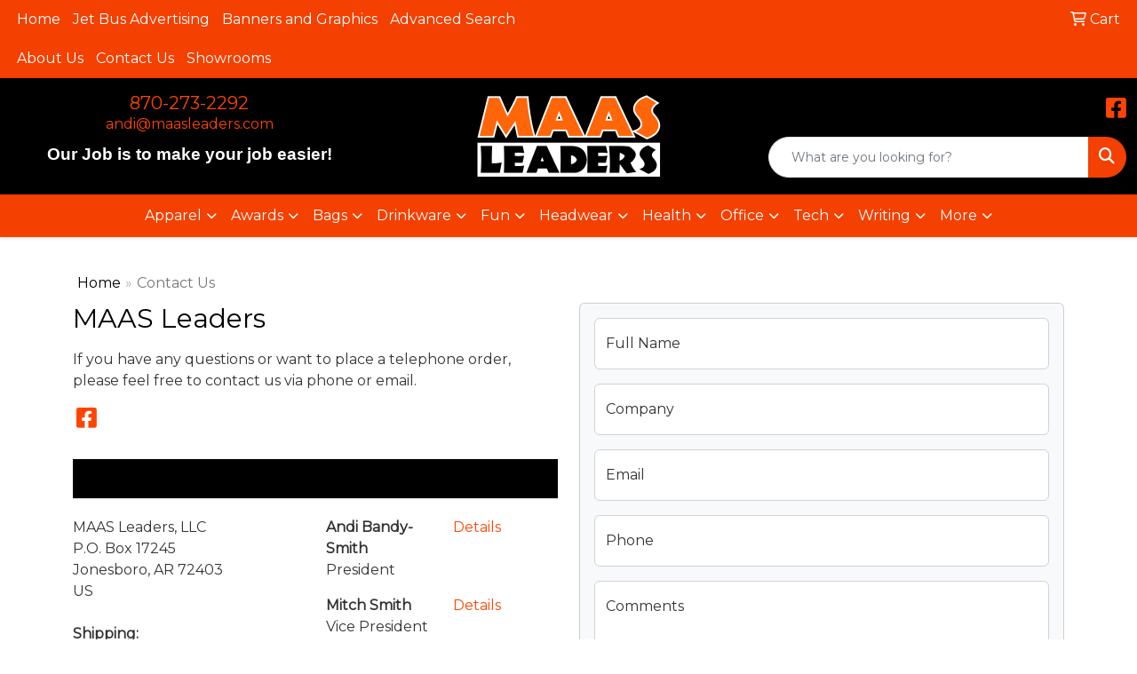

--- FILE ---
content_type: text/html; charset=utf-8
request_url: https://www.google.com/recaptcha/api2/anchor?ar=1&k=6LexOkMUAAAAADJRD6Ze0zvhKAFUT_jlsEUMNQW5&co=aHR0cHM6Ly93d3cubWFhc2xlYWRlcnMuY29tOjQ0Mw..&hl=en&v=N67nZn4AqZkNcbeMu4prBgzg&size=normal&anchor-ms=20000&execute-ms=30000&cb=q84cz2ajhc08
body_size: 49309
content:
<!DOCTYPE HTML><html dir="ltr" lang="en"><head><meta http-equiv="Content-Type" content="text/html; charset=UTF-8">
<meta http-equiv="X-UA-Compatible" content="IE=edge">
<title>reCAPTCHA</title>
<style type="text/css">
/* cyrillic-ext */
@font-face {
  font-family: 'Roboto';
  font-style: normal;
  font-weight: 400;
  font-stretch: 100%;
  src: url(//fonts.gstatic.com/s/roboto/v48/KFO7CnqEu92Fr1ME7kSn66aGLdTylUAMa3GUBHMdazTgWw.woff2) format('woff2');
  unicode-range: U+0460-052F, U+1C80-1C8A, U+20B4, U+2DE0-2DFF, U+A640-A69F, U+FE2E-FE2F;
}
/* cyrillic */
@font-face {
  font-family: 'Roboto';
  font-style: normal;
  font-weight: 400;
  font-stretch: 100%;
  src: url(//fonts.gstatic.com/s/roboto/v48/KFO7CnqEu92Fr1ME7kSn66aGLdTylUAMa3iUBHMdazTgWw.woff2) format('woff2');
  unicode-range: U+0301, U+0400-045F, U+0490-0491, U+04B0-04B1, U+2116;
}
/* greek-ext */
@font-face {
  font-family: 'Roboto';
  font-style: normal;
  font-weight: 400;
  font-stretch: 100%;
  src: url(//fonts.gstatic.com/s/roboto/v48/KFO7CnqEu92Fr1ME7kSn66aGLdTylUAMa3CUBHMdazTgWw.woff2) format('woff2');
  unicode-range: U+1F00-1FFF;
}
/* greek */
@font-face {
  font-family: 'Roboto';
  font-style: normal;
  font-weight: 400;
  font-stretch: 100%;
  src: url(//fonts.gstatic.com/s/roboto/v48/KFO7CnqEu92Fr1ME7kSn66aGLdTylUAMa3-UBHMdazTgWw.woff2) format('woff2');
  unicode-range: U+0370-0377, U+037A-037F, U+0384-038A, U+038C, U+038E-03A1, U+03A3-03FF;
}
/* math */
@font-face {
  font-family: 'Roboto';
  font-style: normal;
  font-weight: 400;
  font-stretch: 100%;
  src: url(//fonts.gstatic.com/s/roboto/v48/KFO7CnqEu92Fr1ME7kSn66aGLdTylUAMawCUBHMdazTgWw.woff2) format('woff2');
  unicode-range: U+0302-0303, U+0305, U+0307-0308, U+0310, U+0312, U+0315, U+031A, U+0326-0327, U+032C, U+032F-0330, U+0332-0333, U+0338, U+033A, U+0346, U+034D, U+0391-03A1, U+03A3-03A9, U+03B1-03C9, U+03D1, U+03D5-03D6, U+03F0-03F1, U+03F4-03F5, U+2016-2017, U+2034-2038, U+203C, U+2040, U+2043, U+2047, U+2050, U+2057, U+205F, U+2070-2071, U+2074-208E, U+2090-209C, U+20D0-20DC, U+20E1, U+20E5-20EF, U+2100-2112, U+2114-2115, U+2117-2121, U+2123-214F, U+2190, U+2192, U+2194-21AE, U+21B0-21E5, U+21F1-21F2, U+21F4-2211, U+2213-2214, U+2216-22FF, U+2308-230B, U+2310, U+2319, U+231C-2321, U+2336-237A, U+237C, U+2395, U+239B-23B7, U+23D0, U+23DC-23E1, U+2474-2475, U+25AF, U+25B3, U+25B7, U+25BD, U+25C1, U+25CA, U+25CC, U+25FB, U+266D-266F, U+27C0-27FF, U+2900-2AFF, U+2B0E-2B11, U+2B30-2B4C, U+2BFE, U+3030, U+FF5B, U+FF5D, U+1D400-1D7FF, U+1EE00-1EEFF;
}
/* symbols */
@font-face {
  font-family: 'Roboto';
  font-style: normal;
  font-weight: 400;
  font-stretch: 100%;
  src: url(//fonts.gstatic.com/s/roboto/v48/KFO7CnqEu92Fr1ME7kSn66aGLdTylUAMaxKUBHMdazTgWw.woff2) format('woff2');
  unicode-range: U+0001-000C, U+000E-001F, U+007F-009F, U+20DD-20E0, U+20E2-20E4, U+2150-218F, U+2190, U+2192, U+2194-2199, U+21AF, U+21E6-21F0, U+21F3, U+2218-2219, U+2299, U+22C4-22C6, U+2300-243F, U+2440-244A, U+2460-24FF, U+25A0-27BF, U+2800-28FF, U+2921-2922, U+2981, U+29BF, U+29EB, U+2B00-2BFF, U+4DC0-4DFF, U+FFF9-FFFB, U+10140-1018E, U+10190-1019C, U+101A0, U+101D0-101FD, U+102E0-102FB, U+10E60-10E7E, U+1D2C0-1D2D3, U+1D2E0-1D37F, U+1F000-1F0FF, U+1F100-1F1AD, U+1F1E6-1F1FF, U+1F30D-1F30F, U+1F315, U+1F31C, U+1F31E, U+1F320-1F32C, U+1F336, U+1F378, U+1F37D, U+1F382, U+1F393-1F39F, U+1F3A7-1F3A8, U+1F3AC-1F3AF, U+1F3C2, U+1F3C4-1F3C6, U+1F3CA-1F3CE, U+1F3D4-1F3E0, U+1F3ED, U+1F3F1-1F3F3, U+1F3F5-1F3F7, U+1F408, U+1F415, U+1F41F, U+1F426, U+1F43F, U+1F441-1F442, U+1F444, U+1F446-1F449, U+1F44C-1F44E, U+1F453, U+1F46A, U+1F47D, U+1F4A3, U+1F4B0, U+1F4B3, U+1F4B9, U+1F4BB, U+1F4BF, U+1F4C8-1F4CB, U+1F4D6, U+1F4DA, U+1F4DF, U+1F4E3-1F4E6, U+1F4EA-1F4ED, U+1F4F7, U+1F4F9-1F4FB, U+1F4FD-1F4FE, U+1F503, U+1F507-1F50B, U+1F50D, U+1F512-1F513, U+1F53E-1F54A, U+1F54F-1F5FA, U+1F610, U+1F650-1F67F, U+1F687, U+1F68D, U+1F691, U+1F694, U+1F698, U+1F6AD, U+1F6B2, U+1F6B9-1F6BA, U+1F6BC, U+1F6C6-1F6CF, U+1F6D3-1F6D7, U+1F6E0-1F6EA, U+1F6F0-1F6F3, U+1F6F7-1F6FC, U+1F700-1F7FF, U+1F800-1F80B, U+1F810-1F847, U+1F850-1F859, U+1F860-1F887, U+1F890-1F8AD, U+1F8B0-1F8BB, U+1F8C0-1F8C1, U+1F900-1F90B, U+1F93B, U+1F946, U+1F984, U+1F996, U+1F9E9, U+1FA00-1FA6F, U+1FA70-1FA7C, U+1FA80-1FA89, U+1FA8F-1FAC6, U+1FACE-1FADC, U+1FADF-1FAE9, U+1FAF0-1FAF8, U+1FB00-1FBFF;
}
/* vietnamese */
@font-face {
  font-family: 'Roboto';
  font-style: normal;
  font-weight: 400;
  font-stretch: 100%;
  src: url(//fonts.gstatic.com/s/roboto/v48/KFO7CnqEu92Fr1ME7kSn66aGLdTylUAMa3OUBHMdazTgWw.woff2) format('woff2');
  unicode-range: U+0102-0103, U+0110-0111, U+0128-0129, U+0168-0169, U+01A0-01A1, U+01AF-01B0, U+0300-0301, U+0303-0304, U+0308-0309, U+0323, U+0329, U+1EA0-1EF9, U+20AB;
}
/* latin-ext */
@font-face {
  font-family: 'Roboto';
  font-style: normal;
  font-weight: 400;
  font-stretch: 100%;
  src: url(//fonts.gstatic.com/s/roboto/v48/KFO7CnqEu92Fr1ME7kSn66aGLdTylUAMa3KUBHMdazTgWw.woff2) format('woff2');
  unicode-range: U+0100-02BA, U+02BD-02C5, U+02C7-02CC, U+02CE-02D7, U+02DD-02FF, U+0304, U+0308, U+0329, U+1D00-1DBF, U+1E00-1E9F, U+1EF2-1EFF, U+2020, U+20A0-20AB, U+20AD-20C0, U+2113, U+2C60-2C7F, U+A720-A7FF;
}
/* latin */
@font-face {
  font-family: 'Roboto';
  font-style: normal;
  font-weight: 400;
  font-stretch: 100%;
  src: url(//fonts.gstatic.com/s/roboto/v48/KFO7CnqEu92Fr1ME7kSn66aGLdTylUAMa3yUBHMdazQ.woff2) format('woff2');
  unicode-range: U+0000-00FF, U+0131, U+0152-0153, U+02BB-02BC, U+02C6, U+02DA, U+02DC, U+0304, U+0308, U+0329, U+2000-206F, U+20AC, U+2122, U+2191, U+2193, U+2212, U+2215, U+FEFF, U+FFFD;
}
/* cyrillic-ext */
@font-face {
  font-family: 'Roboto';
  font-style: normal;
  font-weight: 500;
  font-stretch: 100%;
  src: url(//fonts.gstatic.com/s/roboto/v48/KFO7CnqEu92Fr1ME7kSn66aGLdTylUAMa3GUBHMdazTgWw.woff2) format('woff2');
  unicode-range: U+0460-052F, U+1C80-1C8A, U+20B4, U+2DE0-2DFF, U+A640-A69F, U+FE2E-FE2F;
}
/* cyrillic */
@font-face {
  font-family: 'Roboto';
  font-style: normal;
  font-weight: 500;
  font-stretch: 100%;
  src: url(//fonts.gstatic.com/s/roboto/v48/KFO7CnqEu92Fr1ME7kSn66aGLdTylUAMa3iUBHMdazTgWw.woff2) format('woff2');
  unicode-range: U+0301, U+0400-045F, U+0490-0491, U+04B0-04B1, U+2116;
}
/* greek-ext */
@font-face {
  font-family: 'Roboto';
  font-style: normal;
  font-weight: 500;
  font-stretch: 100%;
  src: url(//fonts.gstatic.com/s/roboto/v48/KFO7CnqEu92Fr1ME7kSn66aGLdTylUAMa3CUBHMdazTgWw.woff2) format('woff2');
  unicode-range: U+1F00-1FFF;
}
/* greek */
@font-face {
  font-family: 'Roboto';
  font-style: normal;
  font-weight: 500;
  font-stretch: 100%;
  src: url(//fonts.gstatic.com/s/roboto/v48/KFO7CnqEu92Fr1ME7kSn66aGLdTylUAMa3-UBHMdazTgWw.woff2) format('woff2');
  unicode-range: U+0370-0377, U+037A-037F, U+0384-038A, U+038C, U+038E-03A1, U+03A3-03FF;
}
/* math */
@font-face {
  font-family: 'Roboto';
  font-style: normal;
  font-weight: 500;
  font-stretch: 100%;
  src: url(//fonts.gstatic.com/s/roboto/v48/KFO7CnqEu92Fr1ME7kSn66aGLdTylUAMawCUBHMdazTgWw.woff2) format('woff2');
  unicode-range: U+0302-0303, U+0305, U+0307-0308, U+0310, U+0312, U+0315, U+031A, U+0326-0327, U+032C, U+032F-0330, U+0332-0333, U+0338, U+033A, U+0346, U+034D, U+0391-03A1, U+03A3-03A9, U+03B1-03C9, U+03D1, U+03D5-03D6, U+03F0-03F1, U+03F4-03F5, U+2016-2017, U+2034-2038, U+203C, U+2040, U+2043, U+2047, U+2050, U+2057, U+205F, U+2070-2071, U+2074-208E, U+2090-209C, U+20D0-20DC, U+20E1, U+20E5-20EF, U+2100-2112, U+2114-2115, U+2117-2121, U+2123-214F, U+2190, U+2192, U+2194-21AE, U+21B0-21E5, U+21F1-21F2, U+21F4-2211, U+2213-2214, U+2216-22FF, U+2308-230B, U+2310, U+2319, U+231C-2321, U+2336-237A, U+237C, U+2395, U+239B-23B7, U+23D0, U+23DC-23E1, U+2474-2475, U+25AF, U+25B3, U+25B7, U+25BD, U+25C1, U+25CA, U+25CC, U+25FB, U+266D-266F, U+27C0-27FF, U+2900-2AFF, U+2B0E-2B11, U+2B30-2B4C, U+2BFE, U+3030, U+FF5B, U+FF5D, U+1D400-1D7FF, U+1EE00-1EEFF;
}
/* symbols */
@font-face {
  font-family: 'Roboto';
  font-style: normal;
  font-weight: 500;
  font-stretch: 100%;
  src: url(//fonts.gstatic.com/s/roboto/v48/KFO7CnqEu92Fr1ME7kSn66aGLdTylUAMaxKUBHMdazTgWw.woff2) format('woff2');
  unicode-range: U+0001-000C, U+000E-001F, U+007F-009F, U+20DD-20E0, U+20E2-20E4, U+2150-218F, U+2190, U+2192, U+2194-2199, U+21AF, U+21E6-21F0, U+21F3, U+2218-2219, U+2299, U+22C4-22C6, U+2300-243F, U+2440-244A, U+2460-24FF, U+25A0-27BF, U+2800-28FF, U+2921-2922, U+2981, U+29BF, U+29EB, U+2B00-2BFF, U+4DC0-4DFF, U+FFF9-FFFB, U+10140-1018E, U+10190-1019C, U+101A0, U+101D0-101FD, U+102E0-102FB, U+10E60-10E7E, U+1D2C0-1D2D3, U+1D2E0-1D37F, U+1F000-1F0FF, U+1F100-1F1AD, U+1F1E6-1F1FF, U+1F30D-1F30F, U+1F315, U+1F31C, U+1F31E, U+1F320-1F32C, U+1F336, U+1F378, U+1F37D, U+1F382, U+1F393-1F39F, U+1F3A7-1F3A8, U+1F3AC-1F3AF, U+1F3C2, U+1F3C4-1F3C6, U+1F3CA-1F3CE, U+1F3D4-1F3E0, U+1F3ED, U+1F3F1-1F3F3, U+1F3F5-1F3F7, U+1F408, U+1F415, U+1F41F, U+1F426, U+1F43F, U+1F441-1F442, U+1F444, U+1F446-1F449, U+1F44C-1F44E, U+1F453, U+1F46A, U+1F47D, U+1F4A3, U+1F4B0, U+1F4B3, U+1F4B9, U+1F4BB, U+1F4BF, U+1F4C8-1F4CB, U+1F4D6, U+1F4DA, U+1F4DF, U+1F4E3-1F4E6, U+1F4EA-1F4ED, U+1F4F7, U+1F4F9-1F4FB, U+1F4FD-1F4FE, U+1F503, U+1F507-1F50B, U+1F50D, U+1F512-1F513, U+1F53E-1F54A, U+1F54F-1F5FA, U+1F610, U+1F650-1F67F, U+1F687, U+1F68D, U+1F691, U+1F694, U+1F698, U+1F6AD, U+1F6B2, U+1F6B9-1F6BA, U+1F6BC, U+1F6C6-1F6CF, U+1F6D3-1F6D7, U+1F6E0-1F6EA, U+1F6F0-1F6F3, U+1F6F7-1F6FC, U+1F700-1F7FF, U+1F800-1F80B, U+1F810-1F847, U+1F850-1F859, U+1F860-1F887, U+1F890-1F8AD, U+1F8B0-1F8BB, U+1F8C0-1F8C1, U+1F900-1F90B, U+1F93B, U+1F946, U+1F984, U+1F996, U+1F9E9, U+1FA00-1FA6F, U+1FA70-1FA7C, U+1FA80-1FA89, U+1FA8F-1FAC6, U+1FACE-1FADC, U+1FADF-1FAE9, U+1FAF0-1FAF8, U+1FB00-1FBFF;
}
/* vietnamese */
@font-face {
  font-family: 'Roboto';
  font-style: normal;
  font-weight: 500;
  font-stretch: 100%;
  src: url(//fonts.gstatic.com/s/roboto/v48/KFO7CnqEu92Fr1ME7kSn66aGLdTylUAMa3OUBHMdazTgWw.woff2) format('woff2');
  unicode-range: U+0102-0103, U+0110-0111, U+0128-0129, U+0168-0169, U+01A0-01A1, U+01AF-01B0, U+0300-0301, U+0303-0304, U+0308-0309, U+0323, U+0329, U+1EA0-1EF9, U+20AB;
}
/* latin-ext */
@font-face {
  font-family: 'Roboto';
  font-style: normal;
  font-weight: 500;
  font-stretch: 100%;
  src: url(//fonts.gstatic.com/s/roboto/v48/KFO7CnqEu92Fr1ME7kSn66aGLdTylUAMa3KUBHMdazTgWw.woff2) format('woff2');
  unicode-range: U+0100-02BA, U+02BD-02C5, U+02C7-02CC, U+02CE-02D7, U+02DD-02FF, U+0304, U+0308, U+0329, U+1D00-1DBF, U+1E00-1E9F, U+1EF2-1EFF, U+2020, U+20A0-20AB, U+20AD-20C0, U+2113, U+2C60-2C7F, U+A720-A7FF;
}
/* latin */
@font-face {
  font-family: 'Roboto';
  font-style: normal;
  font-weight: 500;
  font-stretch: 100%;
  src: url(//fonts.gstatic.com/s/roboto/v48/KFO7CnqEu92Fr1ME7kSn66aGLdTylUAMa3yUBHMdazQ.woff2) format('woff2');
  unicode-range: U+0000-00FF, U+0131, U+0152-0153, U+02BB-02BC, U+02C6, U+02DA, U+02DC, U+0304, U+0308, U+0329, U+2000-206F, U+20AC, U+2122, U+2191, U+2193, U+2212, U+2215, U+FEFF, U+FFFD;
}
/* cyrillic-ext */
@font-face {
  font-family: 'Roboto';
  font-style: normal;
  font-weight: 900;
  font-stretch: 100%;
  src: url(//fonts.gstatic.com/s/roboto/v48/KFO7CnqEu92Fr1ME7kSn66aGLdTylUAMa3GUBHMdazTgWw.woff2) format('woff2');
  unicode-range: U+0460-052F, U+1C80-1C8A, U+20B4, U+2DE0-2DFF, U+A640-A69F, U+FE2E-FE2F;
}
/* cyrillic */
@font-face {
  font-family: 'Roboto';
  font-style: normal;
  font-weight: 900;
  font-stretch: 100%;
  src: url(//fonts.gstatic.com/s/roboto/v48/KFO7CnqEu92Fr1ME7kSn66aGLdTylUAMa3iUBHMdazTgWw.woff2) format('woff2');
  unicode-range: U+0301, U+0400-045F, U+0490-0491, U+04B0-04B1, U+2116;
}
/* greek-ext */
@font-face {
  font-family: 'Roboto';
  font-style: normal;
  font-weight: 900;
  font-stretch: 100%;
  src: url(//fonts.gstatic.com/s/roboto/v48/KFO7CnqEu92Fr1ME7kSn66aGLdTylUAMa3CUBHMdazTgWw.woff2) format('woff2');
  unicode-range: U+1F00-1FFF;
}
/* greek */
@font-face {
  font-family: 'Roboto';
  font-style: normal;
  font-weight: 900;
  font-stretch: 100%;
  src: url(//fonts.gstatic.com/s/roboto/v48/KFO7CnqEu92Fr1ME7kSn66aGLdTylUAMa3-UBHMdazTgWw.woff2) format('woff2');
  unicode-range: U+0370-0377, U+037A-037F, U+0384-038A, U+038C, U+038E-03A1, U+03A3-03FF;
}
/* math */
@font-face {
  font-family: 'Roboto';
  font-style: normal;
  font-weight: 900;
  font-stretch: 100%;
  src: url(//fonts.gstatic.com/s/roboto/v48/KFO7CnqEu92Fr1ME7kSn66aGLdTylUAMawCUBHMdazTgWw.woff2) format('woff2');
  unicode-range: U+0302-0303, U+0305, U+0307-0308, U+0310, U+0312, U+0315, U+031A, U+0326-0327, U+032C, U+032F-0330, U+0332-0333, U+0338, U+033A, U+0346, U+034D, U+0391-03A1, U+03A3-03A9, U+03B1-03C9, U+03D1, U+03D5-03D6, U+03F0-03F1, U+03F4-03F5, U+2016-2017, U+2034-2038, U+203C, U+2040, U+2043, U+2047, U+2050, U+2057, U+205F, U+2070-2071, U+2074-208E, U+2090-209C, U+20D0-20DC, U+20E1, U+20E5-20EF, U+2100-2112, U+2114-2115, U+2117-2121, U+2123-214F, U+2190, U+2192, U+2194-21AE, U+21B0-21E5, U+21F1-21F2, U+21F4-2211, U+2213-2214, U+2216-22FF, U+2308-230B, U+2310, U+2319, U+231C-2321, U+2336-237A, U+237C, U+2395, U+239B-23B7, U+23D0, U+23DC-23E1, U+2474-2475, U+25AF, U+25B3, U+25B7, U+25BD, U+25C1, U+25CA, U+25CC, U+25FB, U+266D-266F, U+27C0-27FF, U+2900-2AFF, U+2B0E-2B11, U+2B30-2B4C, U+2BFE, U+3030, U+FF5B, U+FF5D, U+1D400-1D7FF, U+1EE00-1EEFF;
}
/* symbols */
@font-face {
  font-family: 'Roboto';
  font-style: normal;
  font-weight: 900;
  font-stretch: 100%;
  src: url(//fonts.gstatic.com/s/roboto/v48/KFO7CnqEu92Fr1ME7kSn66aGLdTylUAMaxKUBHMdazTgWw.woff2) format('woff2');
  unicode-range: U+0001-000C, U+000E-001F, U+007F-009F, U+20DD-20E0, U+20E2-20E4, U+2150-218F, U+2190, U+2192, U+2194-2199, U+21AF, U+21E6-21F0, U+21F3, U+2218-2219, U+2299, U+22C4-22C6, U+2300-243F, U+2440-244A, U+2460-24FF, U+25A0-27BF, U+2800-28FF, U+2921-2922, U+2981, U+29BF, U+29EB, U+2B00-2BFF, U+4DC0-4DFF, U+FFF9-FFFB, U+10140-1018E, U+10190-1019C, U+101A0, U+101D0-101FD, U+102E0-102FB, U+10E60-10E7E, U+1D2C0-1D2D3, U+1D2E0-1D37F, U+1F000-1F0FF, U+1F100-1F1AD, U+1F1E6-1F1FF, U+1F30D-1F30F, U+1F315, U+1F31C, U+1F31E, U+1F320-1F32C, U+1F336, U+1F378, U+1F37D, U+1F382, U+1F393-1F39F, U+1F3A7-1F3A8, U+1F3AC-1F3AF, U+1F3C2, U+1F3C4-1F3C6, U+1F3CA-1F3CE, U+1F3D4-1F3E0, U+1F3ED, U+1F3F1-1F3F3, U+1F3F5-1F3F7, U+1F408, U+1F415, U+1F41F, U+1F426, U+1F43F, U+1F441-1F442, U+1F444, U+1F446-1F449, U+1F44C-1F44E, U+1F453, U+1F46A, U+1F47D, U+1F4A3, U+1F4B0, U+1F4B3, U+1F4B9, U+1F4BB, U+1F4BF, U+1F4C8-1F4CB, U+1F4D6, U+1F4DA, U+1F4DF, U+1F4E3-1F4E6, U+1F4EA-1F4ED, U+1F4F7, U+1F4F9-1F4FB, U+1F4FD-1F4FE, U+1F503, U+1F507-1F50B, U+1F50D, U+1F512-1F513, U+1F53E-1F54A, U+1F54F-1F5FA, U+1F610, U+1F650-1F67F, U+1F687, U+1F68D, U+1F691, U+1F694, U+1F698, U+1F6AD, U+1F6B2, U+1F6B9-1F6BA, U+1F6BC, U+1F6C6-1F6CF, U+1F6D3-1F6D7, U+1F6E0-1F6EA, U+1F6F0-1F6F3, U+1F6F7-1F6FC, U+1F700-1F7FF, U+1F800-1F80B, U+1F810-1F847, U+1F850-1F859, U+1F860-1F887, U+1F890-1F8AD, U+1F8B0-1F8BB, U+1F8C0-1F8C1, U+1F900-1F90B, U+1F93B, U+1F946, U+1F984, U+1F996, U+1F9E9, U+1FA00-1FA6F, U+1FA70-1FA7C, U+1FA80-1FA89, U+1FA8F-1FAC6, U+1FACE-1FADC, U+1FADF-1FAE9, U+1FAF0-1FAF8, U+1FB00-1FBFF;
}
/* vietnamese */
@font-face {
  font-family: 'Roboto';
  font-style: normal;
  font-weight: 900;
  font-stretch: 100%;
  src: url(//fonts.gstatic.com/s/roboto/v48/KFO7CnqEu92Fr1ME7kSn66aGLdTylUAMa3OUBHMdazTgWw.woff2) format('woff2');
  unicode-range: U+0102-0103, U+0110-0111, U+0128-0129, U+0168-0169, U+01A0-01A1, U+01AF-01B0, U+0300-0301, U+0303-0304, U+0308-0309, U+0323, U+0329, U+1EA0-1EF9, U+20AB;
}
/* latin-ext */
@font-face {
  font-family: 'Roboto';
  font-style: normal;
  font-weight: 900;
  font-stretch: 100%;
  src: url(//fonts.gstatic.com/s/roboto/v48/KFO7CnqEu92Fr1ME7kSn66aGLdTylUAMa3KUBHMdazTgWw.woff2) format('woff2');
  unicode-range: U+0100-02BA, U+02BD-02C5, U+02C7-02CC, U+02CE-02D7, U+02DD-02FF, U+0304, U+0308, U+0329, U+1D00-1DBF, U+1E00-1E9F, U+1EF2-1EFF, U+2020, U+20A0-20AB, U+20AD-20C0, U+2113, U+2C60-2C7F, U+A720-A7FF;
}
/* latin */
@font-face {
  font-family: 'Roboto';
  font-style: normal;
  font-weight: 900;
  font-stretch: 100%;
  src: url(//fonts.gstatic.com/s/roboto/v48/KFO7CnqEu92Fr1ME7kSn66aGLdTylUAMa3yUBHMdazQ.woff2) format('woff2');
  unicode-range: U+0000-00FF, U+0131, U+0152-0153, U+02BB-02BC, U+02C6, U+02DA, U+02DC, U+0304, U+0308, U+0329, U+2000-206F, U+20AC, U+2122, U+2191, U+2193, U+2212, U+2215, U+FEFF, U+FFFD;
}

</style>
<link rel="stylesheet" type="text/css" href="https://www.gstatic.com/recaptcha/releases/N67nZn4AqZkNcbeMu4prBgzg/styles__ltr.css">
<script nonce="jjQHsEhNx5LWo99LqcM-Ww" type="text/javascript">window['__recaptcha_api'] = 'https://www.google.com/recaptcha/api2/';</script>
<script type="text/javascript" src="https://www.gstatic.com/recaptcha/releases/N67nZn4AqZkNcbeMu4prBgzg/recaptcha__en.js" nonce="jjQHsEhNx5LWo99LqcM-Ww">
      
    </script></head>
<body><div id="rc-anchor-alert" class="rc-anchor-alert"></div>
<input type="hidden" id="recaptcha-token" value="[base64]">
<script type="text/javascript" nonce="jjQHsEhNx5LWo99LqcM-Ww">
      recaptcha.anchor.Main.init("[\x22ainput\x22,[\x22bgdata\x22,\x22\x22,\[base64]/[base64]/[base64]/bC5sW25dLmNvbmNhdChTKTpsLmxbbl09SksoUyxsKTtlbHNle2lmKGwuSTcmJm4hPTI4MylyZXR1cm47bj09MzMzfHxuPT00MTB8fG49PTI0OHx8bj09NDEyfHxuPT0yMDF8fG49PTE3N3x8bj09MjczfHxuPT0xMjJ8fG49PTUxfHxuPT0yOTc/[base64]/[base64]/[base64]/[base64]/[base64]/MjU1Okc/[base64]/[base64]/bmV3IEVbVl0oTVswXSk6eT09Mj9uZXcgRVtWXShNWzBdLE1bMV0pOnk9PTM/bmV3IEVbVl0oTVswXSxNWzFdLE1bMl0pOnk9PTQ/[base64]/ZnVuY3Rpb24oKXtyZXR1cm4gdGhpcy5BaSt3aW5kb3cucGVyZm9ybWFuY2Uubm93KCl9OmZ1bmN0aW9uKCl7cmV0dXJuK25ldyBEYXRlfSxPKS5LcT0oTy5kcj1mdW5jdGlvbihuLGwsUyxHKXtpZigoUz1tVihTKT09PSJhcnJheSI/[base64]/[base64]\\u003d\x22,\[base64]\x22,\x22E8K0Z8Kjw4MRbcOmw6TDp8OCw7xwcsKqw4XDoxZ4TMK8woTCil7CkcKOSXNuU8OBIsK0w5VrCsKEwr4zUUssw6sjwqMfw5/ChSPDiMKHOFQcwpUTw78RwpgRw51hJsKkdMKgVcORwrMaw4o3wovDun96wrRPw6nCuC7CgiYLai9+w4t/CsKVwrDCisO0wo7DrsKYw4Enwoxdw5xuw4Eyw4zCkFTCoMKUNsK+R01/e8KkwqJ/T8OtFhpWQcOMcQvCtRIUwq9aTsK9JG/CrzfCosKJJcO/w6/DvWjDqiHDpQNnOsO8w4jCnUlifEPCkMKQDMK7w68Nw6thw7HCkMKODnQgJ3l6DsKIRsOSGMOCV8OycRl/[base64]/DsmgGH8OkwprDq0HCqm1OAcKzcnrDs8K9bA7CjQjDmMKwMcOewrRxLgnCqzTCrDRbw4TDq0vDiMOuwp8ODz56bhxIDQATPMOEw785cVLDo8OVw5vDgsO3w7LDmFrDosKfw6HDiMOkw60CamfDp2chw6HDj8OYLcOIw6TDog/CrHkVw6clwoZkYcOZwpfCk8OccSthGyzDnTh3wqfDosKow55Ad3fDu2Q8w5JVRcO/wpTCpX8Aw6tOS8OSwpwJwoo0WRt1wpYdEAkfAw3CoMO1w5APw5XCjlRVFsK6acK4wpNVDiDCuSYMw587BcOnwo1tBE/Dt8OfwoEuQXArwrvCpkYpB08XwqBqYcKnS8OcDUZFSMOGDTzDjH7CoSckLyRFW8OEw5bCtUdPw5w4CkYAwr13WlHCvAXCocOOdFFVUsOQDcOmwoMiwqbCtMKEZGBXw7jCnFxBwoMdKMOmXAwwTBg6UcKew7/DhcO3wrnCvsO6w4d/wrBCRD/[base64]/[base64]/ZcOwCAl4fcOFbcOPw5nCjyTClHEfDkXCl8KgKj5CcQJUw5HDosOkOMO1w6QYw6oaHlZXXcKZf8O3w6HDocOZBcK9wociwpjDpwTDjsOcw63Dn104w5Idw4fDhMKSdSgUOsOdf8KWR8OpwqdOw68DAg/DpVoze8K6wocUwrDDjivCoUjDqzvDuMOjwr/[base64]/CosKyIMOgw6goSDtHEXzCs8ORO8OgwrBvw7Jbw4vDj8OOw7oUwrjDnsKcVsOcw4dgw6s6SsOPUh7Co0jCm3lqw5zCgsKhNAfChVUxHjzCg8KecMOow4ppw5PDs8KuFwRRfsKaJA8xFcKmWiHDnnlIwpzCnmF8w4PCnFHCmWMdwr4/w7bDnsOkwpTDiSgkd8KTbMKFRDAFTzrDnxjCjcKswp/Cpmlrw4vDhsKDDcKZEsOxWsKfw6nDm1/DksOiw6Nhw4Ytwr3DrjrCrB8XEMOIw5fCt8KIwq8Rd8K6wq7CkcK1ag7CsEDCqCrCm3lSb2vDjsKYwol/[base64]/CsBlJw7LChlAlwrTCv14EwqkuwqPDllMnwpkBw6/CtsOaQwfDoWjCkw/Cgyciw5DDv2XDhirDh2nCt8KXw4vCi2U5WsOtwqrDrBBmwqbDohvCjB7DmcKdTMK+TFPCocOcw63Dg0DDuzE8wrZ/wpTDlcK1FsKxVMO/ZcOhwp16w4lHwqgVwoIqw4rDu0XDt8KMwo7DkMKPw7HDs8OJw791CiXDgnlZw40sHMOwwolJasOQWTt7wpkbwrBlwo/Du1fDulPDmmLDskMKfStXDcKYVjzCpMO/woVSIMOxAsOkw6fCvk/Cs8OjfcO9w7cSwp4RPQcsw55jwpMfB8OoesOiXmJ1wqDDl8OywrbCuMOiI8OPwqrDvsOKSMKTAmXDgwXDlz/CmEDDm8OIwo3DjsOfw6nCkjlOJnE4c8Klw6DChDJUwpdkeBHDnBXDoMOgwqHCrEDDkx7CmcKpw6TDusKvw5rDkCkGYcO9RsKaNhrDtjnDjkzDiMO6RhTDtyd4wr1Pw7jCgcKyBnlDwqR6w4XCgHvCgH/[base64]/DmgDDgcOPAsKtwpjDpsOQwoVzw5/Cl17Ch8Kqw6TCq0HDpMKCwqhrw6DDqhdbw7xSK1bDnsKgwofCjy4Qe8ODBMKPHR1mC0TDjMKHw4DCjcK1wqhrworDisOPQTkvw77CqGrCncKIwpkmFsK4w5PDsMKBDiHDqMKca0PCgTU+woLDpSEnw4JOwpMcw4Ehw4TDssOmGMKrw7BRbRIkZ8Ozw4B/wr4ReGRMHg3Dr1TCg0dPw6vDvxJoRH0ew55vwozDr8KgAcOJw4/Cp8KXJsO6EcOGwoEYwrTCoFJBwox9wpZxHMOpw77ChcO/f2bDvsOGw5hyYcOJwprCgsK3McOxwpJEQDTDtWcowonCjiHDjMOzOcOeACd4w7vCj30zwrJEEsKNKlPDhcKMw5EAw5TCgcK0V8O/w7E9cMKxP8O1w58/w6BewqPCjcOXwqMtw4TDt8KBwqPDpcKvA8Ozw4QtTQkSSMKjaEDCoGHCig/DiMKmWAovwqchw7YMw6vDlDlBw7bCmMKtwqkgHsO8wrLDqj0Kwpl8QFzCj34yw71IFkNpWC/Dkj9uEX9jw4Rnw6tlw7/CrMK5w5nDpH3DnBFUw63Ci05IVQDCu8OGbj45w5p4BirCg8O6wpTDgH/DmMKrwp1yw7zCtMOLEcKLw5Qbw4zDsMKWRMKeJ8K6w6/CvzfCpcOTU8KJw5Btw6AARcOVw6AbwqsYw67DmT3DiWLDqA5jZcKiEMKpKMKJw7kyQmoOBsK4cyzCiiF9HcKEwrp9BAM2wq7CsUzDtMKWcsOtwovDr2nDv8O3w6/[base64]/[base64]/cjvCuMKzw5hHwqwowqnCklgKwqgXZVgaw6TCsHsLCmE+w5/[base64]/CoGPDoB/Dlw3CjcOBw5/DqcOJXcOXBMKsw781wpxFHzwSOMOmHcOZw4g2W00/[base64]/w5AhG8O8wo0+RBPDg8OXw4g8w48/QMK+JsOXwrXCtMOhSQt7UyDCuQTCgibDjcK1R8Ojwp7CksKBGxAyRyDCn0AuKDpYHMKHw5cqwp5iSCk8KcOKwp0aSMO7wp1VBMOiw4IFw43CjC3CkD5QUcKAwrXCvcKiw6zDrcO4w4bDgsK/w4TDhcKww5VJwoxPI8OTKMK6wp9Cw7/[base64]/Z8KbwqPCgMKwSMOVHSREw41/[base64]/DqcK+e8KLwoXCrifCisOMZcK7CHDDuhzDkMK2dyXCngDCoMK1c8KtdE5rUwVrfXfDk8K9w40Kw7ZeJjY4w6LCq8K6w5jDtsK3w5zCiRwsKcOWYQzDsw5bw6/Ck8OCQMOhwpXDvhLDrcKNwrBkMcKkwqjCq8OFOT5WQcOOw77DuFdcZRJmw5rCkcOMw68ebxbCh8Kww6TDoMKLwqrCmDlYw7Zkw5XDmhPDrsO+PH5MKUlCwrhhe8KBwoh/XCLDvMOOwqrDkU95QcKiP8KkwqUkw6BwNsKRDmXDpjdMWsKKw68DwoszSCduwqQRbHbDtjPDhMK8w6JMEsKXb0bDpcOOw5bCvATCr8Ozw7nCvcOtZ8OAIm/CjMKcw7vCpDsKfiHDkTLDgnnDn8K+ah9VQcKWIMOxDHQ8Dgl3w4ddTVLCjXZ1WlgYKsKNW37ClcKdwqzDmAZEPsO9E3nDvzjDlsOsO3Rew4NjFVLDqGE3w7DCjzPDjcKSBj7DrsKTwpk3DsKtWMOPTEnDk2Ewwr7CmR/Cs8Kvwq7DrMKiIBpSwrgJwq0Fb8KSV8Oewq7ComQdw4zDqTYUw6PDuEbCgHsCwo0LS8OhVMKWwoA4LjHDtDQcCcKxUjDDnMKyw4FFwo5uw5kMwqPDisKzw6PCnn/Dm11NLMO9TWRuPFfDm0Z2wrzCiSrCksOMWzcWw5YYD2l2w6fCoMOQEXHClXQPVsOWJMKDUsK1aMOjwopFworDsz5IMjTDh1jDmyTCqToXCsO/w5tlJ8OpEn46wpDDocOhGVh6ccOFLsKywo/CqSfCiQMhPER+wpPDhHbDu2vDi393GkR3w6vCvUnDmcOaw5Zyw49zRHJzw7A4MTlyKsO/[base64]/ET91DWnCgmrDlsKEGsOEBsKDD3nDoTDCsmfCsU17wq1wd8OEbcKIwqrCukY8cVrCmcKdJy10w4h+wp0mw7McTgcGwokKNnjCly/ClmNbwq7CucKSw4N6w7/Dq8OZXXQpV8KYdcO/[base64]/CrEDDs8KXwoN9UMKKwq/CrcOnEsOfw4vDs8Owwqoawq3DusOrAhsfw6bDt00QQQ/CpMKcZsOyBx9RWcKFFsKkbV0xw50VKT3Cj0jCq13CncKhOMO3EcKJw6xjdApDwqBBDcOMYxZifS/[base64]/CsDTDlMO8wqsXwqFtw4EvMsKpOALCtcOww7XDkMOmwqsHw7spfATCtSdGX8OvwrfDrHrDuMOkKsOnYcK3wopzw6vCg1zDt2xwE8KKGsODVEEuEcOvWsOwwoVELMOfZSHDlMOCw5PCp8Kjc0vCvUkwecOcMnPDusKQw6waw7Y+fxEEGsKYD8KNw4/CncOjw5HCn8O7w5fCgFrDqsKjw79aLjfCnFXCncK+c8OQw4fDqX1FwrTDgjYJwr/DpljDtit+X8O7wpUtw6pMwoLDo8O0w4zCi2pXVxvDgcOWT2xVccKlw6w8EW3CksOKwrDCtBNQw6o3eHEdwoBdw6fClMKUwq0uwrXChMKtwphvwoAaw4ZRLF3DiAh5GDVaw5cFUm8tIMKLwojCpytNZShlworDosOcdAUzQ2sDwovCgsKzw4bCqsKHwqUEw7/[base64]/Cuz8Iwq0dw4DDn8OxwpUvElliwrFpw7/[base64]/GsKpYMOXPU3Cv8KdVcK1w6x5w7MPIjpHKsKywqfCizvDlkzDqhXDocK8wqEvwrVswrPDtHR5VwMJw7RvL2rCkz9DbEPCuErDsFRuWhgtNwzCo8O0GcOQRcO+w4DCvBvDqsKZHMOMw45Ef8K/ZmvCuMK8GUl7FcOrVlHDqsOefj/[base64]/DtBrCqMKnw5fCm8KHIsKow7s9H8OaYcKiOMOYP8OUw640w78Dw67DksK2wrlhEMKGw57DkgNqb8Knw7FJwokJw7k4w7o1Q8OQOMKqQ8KuNFZ0NQAjZwjDiCjDpcKDFsOvwqV8bQgLfMKEwrDDv2nDqQMRWcK/w6/Dh8KAw4HDkcKnd8OHw4vDrXrCn8O6wrbCvTUPNcKZwq83wokVwptjwoMUwoxZwotYL39NR8KGHMKNwrJXaMKGwo/DjsK2w5PDvMKBMcK4CiDDh8KtADBeAcKlXgTDlcO6asO/Fll1IsKZWnAXwpzDtWUfVMKjw7gvw73Cg8KvwrzCmsKYw77CihrCqmDCkcKLBSk8RS0kwo7Cl07DjmzClDDChsKMw5kUwrQYw49TAEFQbhjCmnEDwpYmw4B/[base64]/w5wmwoHCqAsgOXXCk3DCtsKxw4TDklrDtlYXaUYLM8K3wolGw5LDusK7wp/DiVHCqSMKwpJdW8KjwqDDvsOzw4PCrx0Vwp9baMK1wqfCgcOFQEI4wpQoJcKxSMKBw5Z7VTLDuB0jw73DhsObdXkiLWDCvcKYVsOiwonDr8OkCsKDw4l3LcK1ZGvCqXTDt8OIEsOsw7/Dn8KNwoI5aQEjw6pIfxLDusOsw69HGyfDvj3CrMKtwp1HbioIw67Cplwiwolmeh/[base64]/O8KGw7A4wr5AI3kAH37Dr8OZMCrCnsOBworDn8OBAmcRU8KFw5UNwqfCqGBkOTdJwr1pw4YqNDxiesOlwqRJBXjDkWTCly5Gwr3DrMOywrwfw5DCnyRww6jCmsK5XMOMGEErcld0wq/[base64]/wpxaUcOpw54fwoNWwrgjw7rCmMOZLsOAw6zChFAJwohMw7MhWCREw67DvMK2wp7DvETChcOvJ8OFw4F6LcKCw6dxdj/CqsOHwqDDuUfCnsKDbcKbw4zDuBvCncKvwpRswrvCim4lRhdSLsOzwq8mw5HCqMKuLcKewoLCrcKswpHCjsOnEzgYAsKaJ8KWUzxZOX/CvXB0wrsdCk3CmcKASsK3CsKqw6QfwpLCkWNEw5/CvcKWXsOJEh/DjsO+wrdZcyvCmMOxXShWw7cOcsKfwqQYw7TCllrCrBrDgArCncOnPcKawpnDmCfDi8KJwqHDh0lzDsKbJMKGw4DDokXDqcKJTMK3w77Dn8KQDFUGwpLCoD3DkDbDvndrW8KmbE9gZsKvw7vDusKOX2rCnhzDvCjCo8KQw5NUwqlhdsOAwqXDjcKVw5M/wo5PIcKTNwJMwroxaGjDs8OUTsOLw6rCl0YmHATDoifDh8K4w7rCmsOiwoHDtxEgw7LDk27DksO1w7www77Crg1kRcKDVsKQw5jCosOHBVzCrWVxw7HCvMOiwoVww67DqHXDpMKAUTcbBhMueCowd8Kaw5fCrnViasOAwpIbKMKhQ23Ch8O9wpnCr8OrwrB/HX94UXQxSR1qTcK/w7EjCDTCmMORDcOvw7cXenfDpQnCl1vCkMKhwpPChlZhQ1giw6p9NxjClwRbwqUKBcK6w4vDu0/Cn8OXw5Q2wpjCv8KYEcK1cVLCn8Ojwo3Di8OyD8Oxw7PCgMO/w7wIwqYdw69uwo/CjsOyw6REwqvCrMKgwo3CnCQZMMOSVMOGUmHDsmEjw7HCgEd2w67Djyx+w4UTw6bCsDbDlWhcVsKTwo5bKMOcAsKlOMKhw7I2w5TCnD/[base64]/CtgHDhErCkzLDrTXClcO2w4J5woHCjMKLSVzDijzCuMKeAw7DiELDrsKqwqo/[base64]/Cq1ZjR8KxwrJ9OMOxw6Ynw7N3QMKDw7M2ORESw4NMUMO+w4RYwpnCisKWAmvDicKFWB8awqMWw7teRAvCr8KIEn/DjFsQTRNpcA49wqRXaTjDnijDscO3LStQBMKsJcKTwrthUQvDj3XConcRw68JaETDg8OZwrTDuTLCkcO2I8O/w7ENLSQFLB/CiSVYwrfCucONFWnCo8K8bQYjHcOdw77Dr8Kpw5DChxDCt8OfKFLDmcKPw4MMw7zCmxPCgcOYfMOMw6ADCHAwwrDCnS1oYynDjwVlYR4Sw4Aiw6rDhsO/[base64]/[base64]/HytQwpVtYsKfw6TDnCjDmsKNKAHCq8KUwqPDqsOhwoZjwrjCrMO+DmY/w6HDiHHCmgrDv0ETdysESyYyw6DCscONwqc2w4DDtcK8VXXDiMK9f0jCmn7Dhy7DvQ5Ow40Yw6nDtjJHw4TCoA5pZHHDuSZLTWHDr0IqwrvCssKUG8ObwrLDqMKwLsKyf8Kqw7hIw6VewoTCvAjColIZwqfCuCl/w6vCgjTDnsK1DMO1UiozA8O3fwoWwozDocKIw6dGGsKnfmHCugXDvA/CqMKPOQByScOdw4LDkQXCkMOPw7LDn3lJDWnCjsObwrTCtcKvwpTCoAp3wojDkMO6wpxNw7khw481FXcFw7fDlMKSJQHCu8OadinDiXzDoMOGFXc8wqgqwpZhw4lcw7PDtV4Qw7oqPMO0wqoWwpLDlwteb8OYw63DocOjesKyMlUpbkhdLCjCs8KwHcO/OMOvwqAkbsOlWsOQI8K9TsOQwqjCpFDDml9oGw7DtsK1DADCn8O1w4nDnsOiXCTDmcOScSxHV1/DpnFAwqnCqcOzcMObQsOvw4LDqAbDn1Zww4/DmMKcDh7Do18AexbCiEoUUQp5WlDCt1lQwoMQwqwvTSdmwqxmAMK6VsKeDcOrw6zDtsKrwobDuXvChhMyw61dw4xAMRnCrA/CvHMsTcO0w6EIBXXCnsOCT8KKBMK3QsK+EMOxw6bDkU7Cog7CoTR9RMO3TMOfasO8wpBOeDwxw44COxIcHMO3SjwDC8KLf0Yhw7/CghMCMRRCE8O6wrA0c1bCgMODCcOcwrzDkhITaMOOw6UYcsO8GAtUwp98WjTDmMOPVMOlwqnDlVvDoxY6w4ZwfcKVwovCuG1De8O7wpdAJcOhwr54w6vCusKuFinCj8KPWmPDpDdHwrYYE8KrQsOQSMKpwqoxwo/CuC5vwphpw4Mmw4h1wolAWsKkOXR+wppIwoV/[base64]/wqrDrcODCMO5woPDrhU4w6IZSMOjXnvCuhNuw4cvPG1Gw77Chn5YeMKJcMOLUMKJF8KJRx3CozDDmcKdQcKGYFbCtkjDhMOqJsOFw4AJR8KObcOOw6nCusKgw41MYcOow7rDkAXCo8K4wpTCk8OxZ1EVK1/CiXbDmXUVL8KARVDDpsKMwqw0Dlhew4XChMKmJmnCkEMAw7PDkDEbfMOtUcKbw6tawoIPVgs3wo/CrAnCnMKZIXIkIwIIZDjDtsOoVCTDk23ChEAMGsO+w5PCpsKnCAdswokSwqPCmAc+fHDCkRkEwpghwr19VFQxLsOow7fChsKTw5lfw4rDsMKABinCuMOvwrZFwobCt0HCgMOPXDrCn8Krw7F+w4sew4XCusKqw5wAw7zDqR7DrsOpwqYyLRDCjMOBQ2/DgkFtW0LCrcKqIMKyWMO6w7R6HMKDw6V3QEtiJS/Cnx8rHDNBw71fSWAQSSEIEWZnw5Ayw7Q/woEzwrTCpQwYw4w4w7ZzQsKRw4AEDsKBAMODw55swrNRZ3ZGwq1oEsKow6lhw6fDsnN9w69EG8KsWh1Jwp7CvMOSVcOdw6YuHwZBPcKBMU3DvTFiwpLDjsOQOVDCsEHCpMOZIsKKVsKBbsOvwoLDh3o9wqBawp/Dg3LDmMODSMO0w5bDtcO3w4dMwrlRw4F5GjDCvcOwGcKAFsOrcnnDhx3DhMKNw5TDl3ICwo4bw7/[base64]/[base64]/[base64]/bcOdw49DMgYaNQByZn7CjMK0F8KNFlzDqMKOJsKAYF44wp7CgMOwF8OAXC/DuMOGwpoeLsK8w59lw64LaRZVM8OYU07CiRLCmMO4XsKtLCXDosOBwrxHw504wq3DqsOowoXDi0gCw5McwqEIYsKNJcKbSG8PeMK3wrrCnnt5XCzDj8OSXQ5kDsKcXT83wpVWCn/[base64]/cC0oL1nDocOpw5/DglbCp8O+Jz9lGF/Du8O5dkXDu8Kuw6bDqirDlzUGeMKgw6tPw6jDpn96wqTDoEh3MMOqw4siw4JHw7F7IcKddcKZKcOsZcKfwoUKwqNxw7kPWcOLJcOnCsO/w5vClcKtwr7Dkx9Qwr/Dq0c3I8OwfMKwXsKmSMOBCjJIe8OBw7rDjsOlwqPCmMKZZURLc8KUeG5RwrvDiMKZwq3CnsKpWsO6Pjp8WiAodUN8WcOTQMKIwqXCpcKIwroDw4vCtsOjw7hGY8OUTMO1W8O7w60Ow5LCosOlwrrDkcOCwr46O0jCr3vCmsOGdU/[base64]/Ckwt5wpjDsm/[base64]/Co8K3GHXCn1pywrRCRykVwr7Cr8OlLMK3K0HDlsKBe8KTwqfDlsOuf8K0w5bCqMO2wrNew7E+AMKEw6wDwp0BLEt5S15UGcKeRF/Cp8OiUcOxMsK8w7wJw7FoRQwzaMOewo/Dm38CJsKHw7PCkMOjwr/DmAMMwrXCu250wqdww7Jyw63DrMOXwogjesKcFn43bjfCtyB1w410On02w4HDlsKnw5DCoHEWw53Dg8OsCTnCnsK8w5nDksO/wqXClXPDpcKbfsOzCsK2wrrDtsOjw4TCtcKtw7/[base64]/CuAIeKD83Eh3CkldxdTDChibDvXBiw43CjllzwpLCl8OQeSpUwqHCgMOsw5ppw4Nmw7xQesO8wqDCjALDvVnCvlliw7DDi3zDg8O+wq9Pw7xsX8KWwoHCusO9wrdVw5YZw57Dlj/CjDtvG2vCt8O9woLClcKlaMKbw6nDgkXDr8OIQsK6CFknw4PChMOsH2xwdMKiZWoewpdxw7lbwrAsCcOyKVbDssKlw6xNYMKtQCxmw7EIwrLCjTlBV8OQA1TCr8KpKHzCvMONGAVtw6Jvw4w6JMOowqvCjcOBGcO0UQIEw6vDlsO/w7YKN8KSwrI+w5/DoHxqXcOBRiPDjsOhLVDDhnbCjXrCnsKswp/CgcKLChnChsOdeBBEwpl/FjIowqYnRGXCnAXDrzY2FsOFV8KSw7fDkGnDt8KWw7XDsVbDs1/CrULCp8KZw7lpwqYyR14dCMKUwojDtQnCu8OOwonCixhVOWkDSybDpEFNw5TDlgl7w5lEBVrCisKcwr7Dn8O8ZSfCugHCvsKGE8OUHzsqwqjDisO3wpvCml0bL8OQMsO0wrXCm2bCpBTDp0HDmz/CiQ8oDMKFaWdkHyorwoxkVcO+w7ZjbcKZcjMSaWLDqCrCocKQCxnCmCQDHcKeC3LCusOodjTDp8OpEsOKdR8wwrbDmcOHYz3CmMOtcmXDtXsnw5llwr5qwrwiwr81wrcLYHLDm1nDusOOCwEyOgLCmMOnwq0qFwfCrMODRB/CqHPDtcK4LsKxAcKUHMOhw4sSwqbDm0jDlg7CsjZ/w7LCp8KYTBsow7NKf8KJZMODw6R8NcOKZFpXWzBbwqcXSAPCqy/[base64]/[base64]/DlcKEw6LCoFMvTsKWwrTCuXZGJRTCpQYow75WEMKpAX1JUSvDpDdpwpQfwp7DqQ7Dq1gIwpZ+C2nCtnrDlMOSwr5DeH/DgsKXwqDCpMOiw7AkWsO+WzbDlcOQEgZMw5UofihHRMOGBMKqGmTDrC9pckvDqXhowp8LGTvDpMKgMsK8wq3Dk03CicOgw4fCjMK2OB89wqHCn8KgwoZnwpdePcKgJcOBbcO8w5VUwqrDohPCqsOOFBXCtFjCv8KpaBDDrcOuRcKvw6vCqcOxw60Twq9BQm/DuMO5Mh4Qwo3CpCvCnUTChn80Fmt/w6vDuBMeIGfCkGrCnsOYbB1Ww7NTPyEWVcKDd8OMM0PCuVXDhMOUw7ciwop8W1BSw4QBw6TCti/[base64]/wpIew5dFwph2YMK0X8KTPsK2VQvCssOjw6jClR/[base64]/DksO5wo7DsDhLw7nDt8KSw4bCoMKEd8O8VTLCl8K/[base64]/CnB7DkxYqcMKhwrzCrMKxw4/DnxkWw6jDtcOSUX7DiMOaw4LCjsKHdBgqwp3DiTUPOggIw5LDmcKMwpfCkltEDkzDhV/DocKAHMKPPVtgwqnDj8KEEsK2wrc6w7J/[base64]/Y8O/w7UOa8K5DFMdw6XCsizDul0ow4c9c1hgw5VlwqvDmHHDsiIIEUh7w7PCv8KDw7ApwrQ4LsKvwrsKwrrCqMOFw6/DsxfDmsOGw4jCpGECMg/DqcOsw6ZfXMOPw7tlw4/CjzIaw4VRTktPFMOcw7F7wr/CusKDw7pkLMKJDcOEZMKaYn1Aw4IrwpnCl8Ofw5nChGzCnWJASGMew4TCtgMxw4ZXKsKrwp0tacKNBkRpdnw4S8KxwqTClSo6J8KRw5FiR8OSJMKNwo3DmEtyw5DCqMKuwqhgw4woAcOKwpPCmyvCgsKRwpjDscOTUsOCVyjDhivCsTzDj8KNwq/ChsOXw7xlw7wYw7PDrF/CmsO0wp7Ci0jCvcO8JEMnw4cVw4ZJbsK3wr9MIsKUw6rDgjXDkn/DvTUpw5dPwo/[base64]/[base64]/CuGgJS8OyBiVaw4BSwpjCkkXDp2bDhGrCh8Odwrgiw6ZXwpnCrsOrVMOWZyPCosKnwq4Jw69Iw7l2w4BBw5AZw4dvw7IYBX1xw7YgO0sVYB/Cr0IbwoXDjMO9w4zCuMKGbMOwKsO1w7FhwolneUTCiCMZHFQEwrDDkSAxw4LCisKew4w+CCF2wpzClcOkTFXCmcKUF8KgGiXDsXEzJSrDoMO/QGlFSMKKGnzDq8K0CsKNISHDqk46w6TDgsO5PcONwp7DliLCqcKpbm/CtlMJw6Fcw5R2wokcLsOEL0VUYygSwoUaOBzCrcODd8Obwr7CgsKEwpdPEwDDlUPCvEp2ZxDDqsOAN8KOwrcZeMKLGcK1bcKJwpsddyc4eAfDkcK+w7U2wqDCvsKswpkjwolNw4VJNsKxw44iecKtw4gnKXHDqz9gMSrCqXnCgAI+w5PCnQ/[base64]/[base64]/w5hQZMOkUcO4w5A+ajbCo8Ktw5rDs8OMw4XCv8KLIifCqcK4RsKyw7MgJQVtGhrClMKhw6rDl8K1woPDjzN5G31TdgvCncKJa8KyWsK6wqLDnsOWwrZHR8OcbcKrw4HDhcOQwq3CjCQOJ8OWFRQ6B8K/w65GesKdVMKJw7LCgsK6VR9WK3XDrMOSJsKoCnluTXzDvsKtDlsLY24Wwqsxw68OIcKNwqFOw6bCsgJIYT/CrcKtw4V8wrMiLFQRw6HCtcOONMKbEGbCocKEw7LCr8KUw4nDvsKqwo/DsijDvMKVwrshw7/CksKDBW7CjRNSaMKRwovDssOQwp80w4F5DcOow7tVRsOJSsO7wpXDvzYPwoXDvMOhT8KFwqdhBBk+woxuwrPCj8OYwqDCpk3Ci8OSVjbDusO0wqfDlkw1w5hzwrIxdsK/w79RwqLCsSwkWShKwojCmGzCr2EawrIEwr/Do8K/[base64]/M8K2d8KfwpHClMKiw4TCukrDqsK2wo1JecOawol6w6bCn3jCsSTDmMKSGCvCgi/[base64]/wr3DmCtUwpzCpFvDshPDl8OSw6DDo2w/w6nDj8Kbwq7DkFzCgMKowqfDqMOXbcOWFw4IBsOnbVVHEm8jw4p3w7HCqwbCnXzChcOdBQDCuifCvsOFVcKQwrzCmcKqw58uw6zCvk3Cm2MpaFYew77Dqi/[base64]/DnSDDhg4LFD5mwrEqZ8Kew5rDolfCicO8wobDiRE/B8OFW8KLGG/DmSLCoAYyFyXDnEt7G8O3NibCvMOvwoJUF3bCj1LDhzTCnMKsHsKDMMKYw6DDsMO+woQhEEhJwprCscOJCsO3NRQJw5Eew6XDmztbw7zCs8Kvw73CvsOww5NNC2RzNcOzdcKKw4rCm8KvAzfDusKuw4tcbMObwrEGw5R/w5fDuMO1EcKOekFQaMO1NEHCgMOBcXFEw7Mfwoh3JcOWf8KlOA1Kw6U2w5rCv8KmeQXCi8K5wprDjVEqXsOeTjNAJMOaK2fChMOyacOdfMKQbQnCnyrCs8OjQ3odFDpvwrdhS2lSwqvClS/Do2LDgivCgi1WOMO6Al4Bw4pXwo/Dg8KqwpXDmcOqSGFNw6DCpTldw44pQSd6ez/CoTjCtGXCvMKPwqxlw6vDo8OjwqFLNwR5XMOmw5/DjzHDr2fDpsO6BMKFwo7DlyTCtcKgLMKKw4EWORsnf8O2w5d5AyrDncKmJMKPw4TDmEo9TyPCqz8GwqNcw6rDmwvCgjwWwqfDkMKOw4oywpjChEU1DMOkc3A5wpp2H8KgXD7CncKGUQbDulxiwpRkXcK/[base64]/w7lHL8ORwpUNwqtKQMOtNw3ChR09wq7DmMKew7HDk27ChH7CvDxvFMO2R8KKBwfDj8Oow4NFw508UzjCsAjChcKEwo7Dt8K8wrzDqsKxwqDCoU/[base64]/CpsOTw4vDlxR6V8KNH8K5wqnCrMKhbxzCvhsDw57DuMK7w7XDmsKMwoslw6QGwrvCgcKdw4HDp8K+KcKmai/Dl8KSL8KNVUXDg8KcH17CjMOcamvCmMKjf8Onb8KRwpUEw68xwrpnwq/DqzPDhcKWTsK2w73CpxDDhj8WMSfCjwUofXvDlRLCs0DCrwPDkMKXwrIyw4fCicOdw5o3w6Y/R289wot1C8O3aMOzOsKwwpUew4U/w7vDkz/[base64]/CknrCqQE5ACkZwrZBwqjCvFzDrDTDn3dzwqnCkj7DhmB8w4gNwr/[base64]/DpMOkwrHCjh/Ct8K2DjPChcK/wpU8w6vDlXxLwp0ZW8KLR8K7wpTDgsKceGVHw43Dm1gaWBRET8KkwphlPMOTwo3Ch3TDj0hXc8O1RTvCmcKpw4nCtMKfwp7DtF0EewIOHSV3O8Knw7hfWXnDksKDGsKqYSHDkzXCvjjCucOxw7DCvzLDncKywpXClcONFcOkLMOsC2/[base64]/wq7ChzloWMOCw49GVsKawoVtXcKAw7zChC5hwodNwpLCjT1pKcOVwr/Dg8O/McKxwr7DscK+bMOawpjClzN1dWgcfAPCicOTw6tIHMO7BR17w6DDk0PDpDbDmwcAdcK/[base64]/Cj8KXAsOzwoQzwpdTwpJRwrFXwrfDkGPCr0/DkzfDmADClztOP8OfJ8OTaxXCqhLCjTU+L8K8wpPCsMKYwqI9TsOvOcOfwpjCjcOpGxDCqMOUwpgywpBEw4XDqMONd0DCr8KeCMKyw67ChcKMw6Agwq08GwnDgMKaZ3zCiBbCs2YmcWBYeMOXwq/CjGpJEHfDpsK6S8O6BsOBR2cGFhgRJFLCvTHDs8Opw5TCqcKWw698w7DDuxXCgSPChBnCi8Oiwp7CisK4wpkXwpQGCzVJcnZbw4PDi2fDginCqwrCgMKMNix/AQlLwqgpwpN4asOcw7B0aF/CtcKfw5LDscOBc8OieMOaw4rCm8Klwr7Clz/CjsKMw6HDrcKxQUZowojCjsOVwpnDgCZMw6/DgsKXw7TDliFKw4UxOMOte2PCv8Klw7ExR8ODDUnDoDVYO1l7TMKIw4BqASbDpU7DgANAPwpkZXDDrMO1wpnCo1/CmyAgTTljwq4ISHw/wo/Ct8KQwoFow7hgw7jDtsKpwq46w6sNwqXDkT/DrDrCjsKqwoLDiBnDjUXDsMObwrEtwqADwrUIMMKawqnDo3ICdcK3w58tSsOvJcOLY8KncTxUMcKpVsOcaEh6Q3dWwp1Tw4TDikY+asKhNnIiwpRLFUTCjQjDrsO/woYtwrvCvMOxwprCuULCu1wdw4F0PcORwpgSw6DDhsKFSsKNw6vCn2Ecw5dJacKpw7ciO3g1w5/DjMK/LsO7wosyESrCt8OeSMKEwovDvsOPw6YiE8O3w7TDo8O/ecK0ATLDvMKsw7TCoiTDjU/CqcKjwqLCvsO1QsObwovCn8KAWVPCjUrDrwHDlsOywoZgwp/[base64]/[base64]/Dt8KRKDV8BcK4ccOZNsOQwoHDm3bDoy/Dmw89wq7CsG7DpFdXYsKgw7/Cm8KHw53CgsKRw6fDtMOcZsKvwq/DlxbDhm3DscKSbsKzLsOKBDJxwrzDrFjDtsOIMMOQacOONXt2Z8OAFMKwYQHDg1kGZsKlwqjDgcK2w7TDozENw6Elw7MYw5NBw6HCjDnDhxMiw7jDnSPCo8OKclYOw5tGwrZdw7ZROMK2wqFqQsKTwqvDncKkRsKkYgxgw6/Ck8KdeB1yJy/Cp8Kpw7DCmyfDjkPCuMKeJi/DnsODw67CowMjasOSwoghEGobQMK4wq/DoS7CsCpTw5sIfsOZZmURwqHDjcKMT0EkHhLCt8KnDWDClC3Ch8KXa8OURnwAwoNQU8KFwqjCtG9rIMO/IMKSOFDCo8Ofw45wwo3DqnnDucKIwo41bAg3w5TDqsK+w7hMwohvJMOcFh5nwpnCnMKLBk/CrRzCuV4EVsKWwoAHI8OyYiF/w5fDg11NTsKJCsOewrHCgsKVIMKgw7XCmU7CvsObVXcgK0ozen7CgCbDqcKEQ8OJJsOPE27CtT11SQI4RcOQwqsdwq/DqCYtW2Q8C8KEw7xMT3xITC1+wopZwoYrHHVYCcO0w6BTwrwXfHt/VmteLjrClsOVKnQCwrvCtsKJC8KbCx7DqwPCqFA+ThvDqsKkecKdXMO8wpzDlQTDpDBgwp3DmRTCvsKjwosWT8O+w5Mcwrs7wpXDt8O4wq3Dr8K/OcOJGT0ISMKLMidYf8KJwqPDtj7CsMKIwrfDj8KZVTHCvitrVcOfYHvDhMOTPcOLHVzCtMOxBsOXBsKDwp/CuAUCw7kYwqjDl8OewrBSZkDDvsOOw7IOOzd4w5VJKsOyeCzDisOmanJ+w5zCrHAxKcKHUG7Dj8Oaw6HCkB3CvGjCn8OzwrrCihMVV8KcG2DDlETDgsKvwpFUwo/[base64]/[base64]/[base64]/Dgxt5w4/DqcK8Q8KwHsKnDcOCwpICEWo\\u003d\x22],null,[\x22conf\x22,null,\x226LexOkMUAAAAADJRD6Ze0zvhKAFUT_jlsEUMNQW5\x22,0,null,null,null,1,[21,125,63,73,95,87,41,43,42,83,102,105,109,121],[7059694,540],0,null,null,null,null,0,null,0,1,700,1,null,0,\[base64]/76lBhmnigkZhAoZnOKMAhnM8xEZ\x22,0,0,null,null,1,null,0,0,null,null,null,0],\x22https://www.maasleaders.com:443\x22,null,[1,1,1],null,null,null,0,3600,[\x22https://www.google.com/intl/en/policies/privacy/\x22,\x22https://www.google.com/intl/en/policies/terms/\x22],\x22w7kaXLCdV5JLlz1Ln5Z5xLlP93FzFID2mDKLOc/T3bQ\\u003d\x22,0,0,null,1,1770131174616,0,0,[237,200],null,[137],\x22RC-XwBxOneJK8jDkg\x22,null,null,null,null,null,\x220dAFcWeA64cHizaDC1Kvp96kJPfPqBv7lYACdOhiSR9p-TneKIc8kjeL0jsGYb7GqAh8y7ANeZxk2jbvFl9mCZEPsFv5N32KTteQ\x22,1770213974617]");
    </script></body></html>